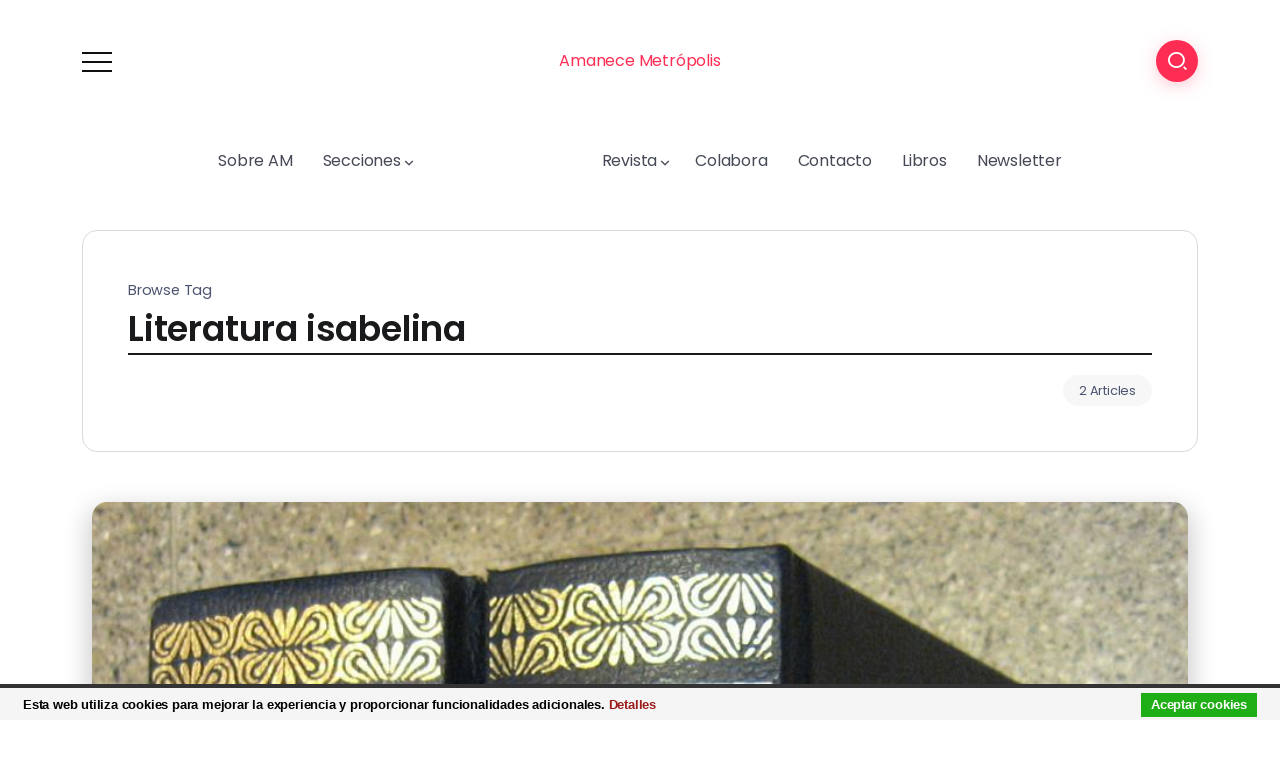

--- FILE ---
content_type: text/html; charset=UTF-8
request_url: https://amanecemetropolis.net/tag/literatura-isabelina/
body_size: 10727
content:
<!DOCTYPE html>
<html lang="es">
<head>
	<meta charset="UTF-8">
    <meta name="viewport" content="width=device-width, initial-scale=1">
	<link rel="profile" href="https://gmpg.org/xfn/11">
	
	<meta name='robots' content='index, follow, max-image-preview:large, max-snippet:-1, max-video-preview:-1' />

	<!-- This site is optimized with the Yoast SEO plugin v22.8 - https://yoast.com/wordpress/plugins/seo/ -->
	<title>Literatura isabelina Archives - Amanece Metrópolis</title>
	<link rel="canonical" href="https://amanecemetropolis.net/tag/literatura-isabelina/" />
	<meta property="og:locale" content="es_ES" />
	<meta property="og:type" content="article" />
	<meta property="og:title" content="Literatura isabelina Archives - Amanece Metrópolis" />
	<meta property="og:url" content="https://amanecemetropolis.net/tag/literatura-isabelina/" />
	<meta property="og:site_name" content="Amanece Metrópolis" />
	<script type="application/ld+json" class="yoast-schema-graph">{"@context":"https://schema.org","@graph":[{"@type":"CollectionPage","@id":"https://amanecemetropolis.net/tag/literatura-isabelina/","url":"https://amanecemetropolis.net/tag/literatura-isabelina/","name":"Literatura isabelina Archives - Amanece Metrópolis","isPartOf":{"@id":"https://amanecemetropolis.net/#website"},"primaryImageOfPage":{"@id":"https://amanecemetropolis.net/tag/literatura-isabelina/#primaryimage"},"image":{"@id":"https://amanecemetropolis.net/tag/literatura-isabelina/#primaryimage"},"thumbnailUrl":"https://amanecemetropolis.net/wp-content/uploads/2016/05/william-shakespeare-obras-completas-2-tomos-como-nuevo-6038-MLA4535118836_062013-F.jpg","breadcrumb":{"@id":"https://amanecemetropolis.net/tag/literatura-isabelina/#breadcrumb"},"inLanguage":"es"},{"@type":"ImageObject","inLanguage":"es","@id":"https://amanecemetropolis.net/tag/literatura-isabelina/#primaryimage","url":"https://amanecemetropolis.net/wp-content/uploads/2016/05/william-shakespeare-obras-completas-2-tomos-como-nuevo-6038-MLA4535118836_062013-F.jpg","contentUrl":"https://amanecemetropolis.net/wp-content/uploads/2016/05/william-shakespeare-obras-completas-2-tomos-como-nuevo-6038-MLA4535118836_062013-F.jpg","width":941,"height":1101},{"@type":"BreadcrumbList","@id":"https://amanecemetropolis.net/tag/literatura-isabelina/#breadcrumb","itemListElement":[{"@type":"ListItem","position":1,"name":"Portada","item":"https://amanecemetropolis.net/"},{"@type":"ListItem","position":2,"name":"Literatura isabelina"}]},{"@type":"WebSite","@id":"https://amanecemetropolis.net/#website","url":"https://amanecemetropolis.net/","name":"Amanece Metrópolis","description":"Revista Cultural","publisher":{"@id":"https://amanecemetropolis.net/#organization"},"potentialAction":[{"@type":"SearchAction","target":{"@type":"EntryPoint","urlTemplate":"https://amanecemetropolis.net/?s={search_term_string}"},"query-input":"required name=search_term_string"}],"inLanguage":"es"},{"@type":"Organization","@id":"https://amanecemetropolis.net/#organization","name":"Amanece Metrópolis","url":"https://amanecemetropolis.net/","logo":{"@type":"ImageObject","inLanguage":"es","@id":"https://amanecemetropolis.net/#/schema/logo/image/","url":"https://amanecemetropolis.net/wp-content/uploads/2015/01/amanece-metropolis-2.png","contentUrl":"https://amanecemetropolis.net/wp-content/uploads/2015/01/amanece-metropolis-2.png","width":1000,"height":1000,"caption":"Amanece Metrópolis"},"image":{"@id":"https://amanecemetropolis.net/#/schema/logo/image/"},"sameAs":["https://www.facebook.com/amanecemetropolis.net/","https://x.com/AmaneceMetropol"]}]}</script>
	<!-- / Yoast SEO plugin. -->


<link rel='dns-prefetch' href='//fonts.googleapis.com' />
<link rel='preconnect' href='https://fonts.gstatic.com' crossorigin />
<link rel="alternate" type="application/rss+xml" title="Amanece Metrópolis &raquo; Feed" href="https://amanecemetropolis.net/feed/" />
<link rel="alternate" type="application/rss+xml" title="Amanece Metrópolis &raquo; Feed de los comentarios" href="https://amanecemetropolis.net/comments/feed/" />
<link rel="alternate" type="application/rss+xml" title="Amanece Metrópolis &raquo; Etiqueta Literatura isabelina del feed" href="https://amanecemetropolis.net/tag/literatura-isabelina/feed/" />
<script>
window._wpemojiSettings = {"baseUrl":"https:\/\/s.w.org\/images\/core\/emoji\/15.0.3\/72x72\/","ext":".png","svgUrl":"https:\/\/s.w.org\/images\/core\/emoji\/15.0.3\/svg\/","svgExt":".svg","source":{"concatemoji":"https:\/\/amanecemetropolis.net\/wp-includes\/js\/wp-emoji-release.min.js?ver=6.5.7"}};
/*! This file is auto-generated */
!function(i,n){var o,s,e;function c(e){try{var t={supportTests:e,timestamp:(new Date).valueOf()};sessionStorage.setItem(o,JSON.stringify(t))}catch(e){}}function p(e,t,n){e.clearRect(0,0,e.canvas.width,e.canvas.height),e.fillText(t,0,0);var t=new Uint32Array(e.getImageData(0,0,e.canvas.width,e.canvas.height).data),r=(e.clearRect(0,0,e.canvas.width,e.canvas.height),e.fillText(n,0,0),new Uint32Array(e.getImageData(0,0,e.canvas.width,e.canvas.height).data));return t.every(function(e,t){return e===r[t]})}function u(e,t,n){switch(t){case"flag":return n(e,"\ud83c\udff3\ufe0f\u200d\u26a7\ufe0f","\ud83c\udff3\ufe0f\u200b\u26a7\ufe0f")?!1:!n(e,"\ud83c\uddfa\ud83c\uddf3","\ud83c\uddfa\u200b\ud83c\uddf3")&&!n(e,"\ud83c\udff4\udb40\udc67\udb40\udc62\udb40\udc65\udb40\udc6e\udb40\udc67\udb40\udc7f","\ud83c\udff4\u200b\udb40\udc67\u200b\udb40\udc62\u200b\udb40\udc65\u200b\udb40\udc6e\u200b\udb40\udc67\u200b\udb40\udc7f");case"emoji":return!n(e,"\ud83d\udc26\u200d\u2b1b","\ud83d\udc26\u200b\u2b1b")}return!1}function f(e,t,n){var r="undefined"!=typeof WorkerGlobalScope&&self instanceof WorkerGlobalScope?new OffscreenCanvas(300,150):i.createElement("canvas"),a=r.getContext("2d",{willReadFrequently:!0}),o=(a.textBaseline="top",a.font="600 32px Arial",{});return e.forEach(function(e){o[e]=t(a,e,n)}),o}function t(e){var t=i.createElement("script");t.src=e,t.defer=!0,i.head.appendChild(t)}"undefined"!=typeof Promise&&(o="wpEmojiSettingsSupports",s=["flag","emoji"],n.supports={everything:!0,everythingExceptFlag:!0},e=new Promise(function(e){i.addEventListener("DOMContentLoaded",e,{once:!0})}),new Promise(function(t){var n=function(){try{var e=JSON.parse(sessionStorage.getItem(o));if("object"==typeof e&&"number"==typeof e.timestamp&&(new Date).valueOf()<e.timestamp+604800&&"object"==typeof e.supportTests)return e.supportTests}catch(e){}return null}();if(!n){if("undefined"!=typeof Worker&&"undefined"!=typeof OffscreenCanvas&&"undefined"!=typeof URL&&URL.createObjectURL&&"undefined"!=typeof Blob)try{var e="postMessage("+f.toString()+"("+[JSON.stringify(s),u.toString(),p.toString()].join(",")+"));",r=new Blob([e],{type:"text/javascript"}),a=new Worker(URL.createObjectURL(r),{name:"wpTestEmojiSupports"});return void(a.onmessage=function(e){c(n=e.data),a.terminate(),t(n)})}catch(e){}c(n=f(s,u,p))}t(n)}).then(function(e){for(var t in e)n.supports[t]=e[t],n.supports.everything=n.supports.everything&&n.supports[t],"flag"!==t&&(n.supports.everythingExceptFlag=n.supports.everythingExceptFlag&&n.supports[t]);n.supports.everythingExceptFlag=n.supports.everythingExceptFlag&&!n.supports.flag,n.DOMReady=!1,n.readyCallback=function(){n.DOMReady=!0}}).then(function(){return e}).then(function(){var e;n.supports.everything||(n.readyCallback(),(e=n.source||{}).concatemoji?t(e.concatemoji):e.wpemoji&&e.twemoji&&(t(e.twemoji),t(e.wpemoji)))}))}((window,document),window._wpemojiSettings);
</script>
<link rel='stylesheet' id='mci-footnotes-jquery-tooltips-pagelayout-none-css' href='https://amanecemetropolis.net/wp-content/plugins/footnotes/css/footnotes-jqttbrpl0.min.css?ver=2.7.3' media='all' />
<style id='wp-emoji-styles-inline-css'>

	img.wp-smiley, img.emoji {
		display: inline !important;
		border: none !important;
		box-shadow: none !important;
		height: 1em !important;
		width: 1em !important;
		margin: 0 0.07em !important;
		vertical-align: -0.1em !important;
		background: none !important;
		padding: 0 !important;
	}
</style>
<link rel='stylesheet' id='wp-block-library-css' href='https://amanecemetropolis.net/wp-includes/css/dist/block-library/style.min.css?ver=6.5.7' media='all' />
<style id='wp-block-library-theme-inline-css'>
.wp-block-audio figcaption{color:#555;font-size:13px;text-align:center}.is-dark-theme .wp-block-audio figcaption{color:#ffffffa6}.wp-block-audio{margin:0 0 1em}.wp-block-code{border:1px solid #ccc;border-radius:4px;font-family:Menlo,Consolas,monaco,monospace;padding:.8em 1em}.wp-block-embed figcaption{color:#555;font-size:13px;text-align:center}.is-dark-theme .wp-block-embed figcaption{color:#ffffffa6}.wp-block-embed{margin:0 0 1em}.blocks-gallery-caption{color:#555;font-size:13px;text-align:center}.is-dark-theme .blocks-gallery-caption{color:#ffffffa6}.wp-block-image figcaption{color:#555;font-size:13px;text-align:center}.is-dark-theme .wp-block-image figcaption{color:#ffffffa6}.wp-block-image{margin:0 0 1em}.wp-block-pullquote{border-bottom:4px solid;border-top:4px solid;color:currentColor;margin-bottom:1.75em}.wp-block-pullquote cite,.wp-block-pullquote footer,.wp-block-pullquote__citation{color:currentColor;font-size:.8125em;font-style:normal;text-transform:uppercase}.wp-block-quote{border-left:.25em solid;margin:0 0 1.75em;padding-left:1em}.wp-block-quote cite,.wp-block-quote footer{color:currentColor;font-size:.8125em;font-style:normal;position:relative}.wp-block-quote.has-text-align-right{border-left:none;border-right:.25em solid;padding-left:0;padding-right:1em}.wp-block-quote.has-text-align-center{border:none;padding-left:0}.wp-block-quote.is-large,.wp-block-quote.is-style-large,.wp-block-quote.is-style-plain{border:none}.wp-block-search .wp-block-search__label{font-weight:700}.wp-block-search__button{border:1px solid #ccc;padding:.375em .625em}:where(.wp-block-group.has-background){padding:1.25em 2.375em}.wp-block-separator.has-css-opacity{opacity:.4}.wp-block-separator{border:none;border-bottom:2px solid;margin-left:auto;margin-right:auto}.wp-block-separator.has-alpha-channel-opacity{opacity:1}.wp-block-separator:not(.is-style-wide):not(.is-style-dots){width:100px}.wp-block-separator.has-background:not(.is-style-dots){border-bottom:none;height:1px}.wp-block-separator.has-background:not(.is-style-wide):not(.is-style-dots){height:2px}.wp-block-table{margin:0 0 1em}.wp-block-table td,.wp-block-table th{word-break:normal}.wp-block-table figcaption{color:#555;font-size:13px;text-align:center}.is-dark-theme .wp-block-table figcaption{color:#ffffffa6}.wp-block-video figcaption{color:#555;font-size:13px;text-align:center}.is-dark-theme .wp-block-video figcaption{color:#ffffffa6}.wp-block-video{margin:0 0 1em}.wp-block-template-part.has-background{margin-bottom:0;margin-top:0;padding:1.25em 2.375em}
</style>
<style id='classic-theme-styles-inline-css'>
/*! This file is auto-generated */
.wp-block-button__link{color:#fff;background-color:#32373c;border-radius:9999px;box-shadow:none;text-decoration:none;padding:calc(.667em + 2px) calc(1.333em + 2px);font-size:1.125em}.wp-block-file__button{background:#32373c;color:#fff;text-decoration:none}
</style>
<style id='global-styles-inline-css'>
body{--wp--preset--color--black: #000000;--wp--preset--color--cyan-bluish-gray: #abb8c3;--wp--preset--color--white: #ffffff;--wp--preset--color--pale-pink: #f78da7;--wp--preset--color--vivid-red: #cf2e2e;--wp--preset--color--luminous-vivid-orange: #ff6900;--wp--preset--color--luminous-vivid-amber: #fcb900;--wp--preset--color--light-green-cyan: #7bdcb5;--wp--preset--color--vivid-green-cyan: #00d084;--wp--preset--color--pale-cyan-blue: #8ed1fc;--wp--preset--color--vivid-cyan-blue: #0693e3;--wp--preset--color--vivid-purple: #9b51e0;--wp--preset--gradient--vivid-cyan-blue-to-vivid-purple: linear-gradient(135deg,rgba(6,147,227,1) 0%,rgb(155,81,224) 100%);--wp--preset--gradient--light-green-cyan-to-vivid-green-cyan: linear-gradient(135deg,rgb(122,220,180) 0%,rgb(0,208,130) 100%);--wp--preset--gradient--luminous-vivid-amber-to-luminous-vivid-orange: linear-gradient(135deg,rgba(252,185,0,1) 0%,rgba(255,105,0,1) 100%);--wp--preset--gradient--luminous-vivid-orange-to-vivid-red: linear-gradient(135deg,rgba(255,105,0,1) 0%,rgb(207,46,46) 100%);--wp--preset--gradient--very-light-gray-to-cyan-bluish-gray: linear-gradient(135deg,rgb(238,238,238) 0%,rgb(169,184,195) 100%);--wp--preset--gradient--cool-to-warm-spectrum: linear-gradient(135deg,rgb(74,234,220) 0%,rgb(151,120,209) 20%,rgb(207,42,186) 40%,rgb(238,44,130) 60%,rgb(251,105,98) 80%,rgb(254,248,76) 100%);--wp--preset--gradient--blush-light-purple: linear-gradient(135deg,rgb(255,206,236) 0%,rgb(152,150,240) 100%);--wp--preset--gradient--blush-bordeaux: linear-gradient(135deg,rgb(254,205,165) 0%,rgb(254,45,45) 50%,rgb(107,0,62) 100%);--wp--preset--gradient--luminous-dusk: linear-gradient(135deg,rgb(255,203,112) 0%,rgb(199,81,192) 50%,rgb(65,88,208) 100%);--wp--preset--gradient--pale-ocean: linear-gradient(135deg,rgb(255,245,203) 0%,rgb(182,227,212) 50%,rgb(51,167,181) 100%);--wp--preset--gradient--electric-grass: linear-gradient(135deg,rgb(202,248,128) 0%,rgb(113,206,126) 100%);--wp--preset--gradient--midnight: linear-gradient(135deg,rgb(2,3,129) 0%,rgb(40,116,252) 100%);--wp--preset--font-size--small: 13px;--wp--preset--font-size--medium: 20px;--wp--preset--font-size--large: 36px;--wp--preset--font-size--x-large: 42px;--wp--preset--spacing--20: 0.44rem;--wp--preset--spacing--30: 0.67rem;--wp--preset--spacing--40: 1rem;--wp--preset--spacing--50: 1.5rem;--wp--preset--spacing--60: 2.25rem;--wp--preset--spacing--70: 3.38rem;--wp--preset--spacing--80: 5.06rem;--wp--preset--shadow--natural: 6px 6px 9px rgba(0, 0, 0, 0.2);--wp--preset--shadow--deep: 12px 12px 50px rgba(0, 0, 0, 0.4);--wp--preset--shadow--sharp: 6px 6px 0px rgba(0, 0, 0, 0.2);--wp--preset--shadow--outlined: 6px 6px 0px -3px rgba(255, 255, 255, 1), 6px 6px rgba(0, 0, 0, 1);--wp--preset--shadow--crisp: 6px 6px 0px rgba(0, 0, 0, 1);}:where(.is-layout-flex){gap: 0.5em;}:where(.is-layout-grid){gap: 0.5em;}body .is-layout-flex{display: flex;}body .is-layout-flex{flex-wrap: wrap;align-items: center;}body .is-layout-flex > *{margin: 0;}body .is-layout-grid{display: grid;}body .is-layout-grid > *{margin: 0;}:where(.wp-block-columns.is-layout-flex){gap: 2em;}:where(.wp-block-columns.is-layout-grid){gap: 2em;}:where(.wp-block-post-template.is-layout-flex){gap: 1.25em;}:where(.wp-block-post-template.is-layout-grid){gap: 1.25em;}.has-black-color{color: var(--wp--preset--color--black) !important;}.has-cyan-bluish-gray-color{color: var(--wp--preset--color--cyan-bluish-gray) !important;}.has-white-color{color: var(--wp--preset--color--white) !important;}.has-pale-pink-color{color: var(--wp--preset--color--pale-pink) !important;}.has-vivid-red-color{color: var(--wp--preset--color--vivid-red) !important;}.has-luminous-vivid-orange-color{color: var(--wp--preset--color--luminous-vivid-orange) !important;}.has-luminous-vivid-amber-color{color: var(--wp--preset--color--luminous-vivid-amber) !important;}.has-light-green-cyan-color{color: var(--wp--preset--color--light-green-cyan) !important;}.has-vivid-green-cyan-color{color: var(--wp--preset--color--vivid-green-cyan) !important;}.has-pale-cyan-blue-color{color: var(--wp--preset--color--pale-cyan-blue) !important;}.has-vivid-cyan-blue-color{color: var(--wp--preset--color--vivid-cyan-blue) !important;}.has-vivid-purple-color{color: var(--wp--preset--color--vivid-purple) !important;}.has-black-background-color{background-color: var(--wp--preset--color--black) !important;}.has-cyan-bluish-gray-background-color{background-color: var(--wp--preset--color--cyan-bluish-gray) !important;}.has-white-background-color{background-color: var(--wp--preset--color--white) !important;}.has-pale-pink-background-color{background-color: var(--wp--preset--color--pale-pink) !important;}.has-vivid-red-background-color{background-color: var(--wp--preset--color--vivid-red) !important;}.has-luminous-vivid-orange-background-color{background-color: var(--wp--preset--color--luminous-vivid-orange) !important;}.has-luminous-vivid-amber-background-color{background-color: var(--wp--preset--color--luminous-vivid-amber) !important;}.has-light-green-cyan-background-color{background-color: var(--wp--preset--color--light-green-cyan) !important;}.has-vivid-green-cyan-background-color{background-color: var(--wp--preset--color--vivid-green-cyan) !important;}.has-pale-cyan-blue-background-color{background-color: var(--wp--preset--color--pale-cyan-blue) !important;}.has-vivid-cyan-blue-background-color{background-color: var(--wp--preset--color--vivid-cyan-blue) !important;}.has-vivid-purple-background-color{background-color: var(--wp--preset--color--vivid-purple) !important;}.has-black-border-color{border-color: var(--wp--preset--color--black) !important;}.has-cyan-bluish-gray-border-color{border-color: var(--wp--preset--color--cyan-bluish-gray) !important;}.has-white-border-color{border-color: var(--wp--preset--color--white) !important;}.has-pale-pink-border-color{border-color: var(--wp--preset--color--pale-pink) !important;}.has-vivid-red-border-color{border-color: var(--wp--preset--color--vivid-red) !important;}.has-luminous-vivid-orange-border-color{border-color: var(--wp--preset--color--luminous-vivid-orange) !important;}.has-luminous-vivid-amber-border-color{border-color: var(--wp--preset--color--luminous-vivid-amber) !important;}.has-light-green-cyan-border-color{border-color: var(--wp--preset--color--light-green-cyan) !important;}.has-vivid-green-cyan-border-color{border-color: var(--wp--preset--color--vivid-green-cyan) !important;}.has-pale-cyan-blue-border-color{border-color: var(--wp--preset--color--pale-cyan-blue) !important;}.has-vivid-cyan-blue-border-color{border-color: var(--wp--preset--color--vivid-cyan-blue) !important;}.has-vivid-purple-border-color{border-color: var(--wp--preset--color--vivid-purple) !important;}.has-vivid-cyan-blue-to-vivid-purple-gradient-background{background: var(--wp--preset--gradient--vivid-cyan-blue-to-vivid-purple) !important;}.has-light-green-cyan-to-vivid-green-cyan-gradient-background{background: var(--wp--preset--gradient--light-green-cyan-to-vivid-green-cyan) !important;}.has-luminous-vivid-amber-to-luminous-vivid-orange-gradient-background{background: var(--wp--preset--gradient--luminous-vivid-amber-to-luminous-vivid-orange) !important;}.has-luminous-vivid-orange-to-vivid-red-gradient-background{background: var(--wp--preset--gradient--luminous-vivid-orange-to-vivid-red) !important;}.has-very-light-gray-to-cyan-bluish-gray-gradient-background{background: var(--wp--preset--gradient--very-light-gray-to-cyan-bluish-gray) !important;}.has-cool-to-warm-spectrum-gradient-background{background: var(--wp--preset--gradient--cool-to-warm-spectrum) !important;}.has-blush-light-purple-gradient-background{background: var(--wp--preset--gradient--blush-light-purple) !important;}.has-blush-bordeaux-gradient-background{background: var(--wp--preset--gradient--blush-bordeaux) !important;}.has-luminous-dusk-gradient-background{background: var(--wp--preset--gradient--luminous-dusk) !important;}.has-pale-ocean-gradient-background{background: var(--wp--preset--gradient--pale-ocean) !important;}.has-electric-grass-gradient-background{background: var(--wp--preset--gradient--electric-grass) !important;}.has-midnight-gradient-background{background: var(--wp--preset--gradient--midnight) !important;}.has-small-font-size{font-size: var(--wp--preset--font-size--small) !important;}.has-medium-font-size{font-size: var(--wp--preset--font-size--medium) !important;}.has-large-font-size{font-size: var(--wp--preset--font-size--large) !important;}.has-x-large-font-size{font-size: var(--wp--preset--font-size--x-large) !important;}
.wp-block-navigation a:where(:not(.wp-element-button)){color: inherit;}
:where(.wp-block-post-template.is-layout-flex){gap: 1.25em;}:where(.wp-block-post-template.is-layout-grid){gap: 1.25em;}
:where(.wp-block-columns.is-layout-flex){gap: 2em;}:where(.wp-block-columns.is-layout-grid){gap: 2em;}
.wp-block-pullquote{font-size: 1.5em;line-height: 1.6;}
</style>
<link rel='stylesheet' id='reviewerwp-css' href='https://amanecemetropolis.net/wp-content/plugins/ReviewerWP-master/assets/css/public-reviewerwp.css?ver=1.0.0' media='all' />
<link rel='stylesheet' id='contact-form-7-css' href='https://amanecemetropolis.net/wp-content/plugins/contact-form-7/includes/css/styles.css?ver=5.9.5' media='all' />
<link rel='stylesheet' id='rivax-theme-style-css' href='https://amanecemetropolis.net/wp-content/themes/kayleen/style.css?ver=6.5.7' media='all' />
<style id='rivax-theme-style-inline-css'>
.container { max-width: 1240px; }body .elementor-section.elementor-section-boxed > .elementor-container { max-width: 1240px; }body .e-con { --container-max-width: 1240px; }.blog-archive-title, .blog-archive-title .title {}body {font-family: Poppins,sans-serif;}@media screen and (max-width: 1024px) {}
</style>
<link rel='stylesheet' id='child-style-css' href='https://amanecemetropolis.net/wp-content/themes/kayleen-child/style.css?ver=1.0.0' media='all' />
<link rel='stylesheet' id='rivax-icon-css' href='https://amanecemetropolis.net/wp-content/themes/kayleen/assets/css/rivax-icon.css?ver=6.5.7' media='all' />
<link rel='stylesheet' id='bootstrap-grid-css' href='https://amanecemetropolis.net/wp-content/themes/kayleen/assets/css/bootstrap-grid.min.css?ver=5.0.2' media='all' />
<link rel='stylesheet' id='jquery-lazyloadxt-spinner-css-css' href='//amanecemetropolis.net/wp-content/plugins/a3-lazy-load/assets/css/jquery.lazyloadxt.spinner.css?ver=6.5.7' media='all' />
<link rel='stylesheet' id='a3a3_lazy_load-css' href='//amanecemetropolis.net/wp-content/uploads/sass/a3_lazy_load.min.css?ver=1640646727' media='all' />
<link rel="preload" as="style" href="https://fonts.googleapis.com/css?family=Poppins:100,200,300,400,500,600,700,800,900,100italic,200italic,300italic,400italic,500italic,600italic,700italic,800italic,900italic&#038;display=swap&#038;ver=1703687152" /><link rel="stylesheet" href="https://fonts.googleapis.com/css?family=Poppins:100,200,300,400,500,600,700,800,900,100italic,200italic,300italic,400italic,500italic,600italic,700italic,800italic,900italic&#038;display=swap&#038;ver=1703687152" media="print" onload="this.media='all'"><noscript><link rel="stylesheet" href="https://fonts.googleapis.com/css?family=Poppins:100,200,300,400,500,600,700,800,900,100italic,200italic,300italic,400italic,500italic,600italic,700italic,800italic,900italic&#038;display=swap&#038;ver=1703687152" /></noscript><script defer='defer' src="https://amanecemetropolis.net/wp-includes/js/jquery/jquery.min.js?ver=3.7.1" id="jquery-core-js"></script>
<script defer='defer' src="https://amanecemetropolis.net/wp-includes/js/jquery/jquery-migrate.min.js?ver=3.4.1" id="jquery-migrate-js"></script>
<script defer='defer' src="https://amanecemetropolis.net/wp-content/plugins/footnotes/js/jquery.tools.min.js?ver=1.2.7.redacted.2" id="mci-footnotes-jquery-tools-js"></script>
<script defer='defer' src="https://amanecemetropolis.net/wp-content/plugins/cookiebar/cookiebar-latest.min.js?1&amp;forceLang=es&amp;theme=white&amp;tracking=1&amp;ver=1.7.0" id="cookieBAR-js"></script>
<link rel="https://api.w.org/" href="https://amanecemetropolis.net/wp-json/" /><link rel="alternate" type="application/json" href="https://amanecemetropolis.net/wp-json/wp/v2/tags/2775" /><link rel="EditURI" type="application/rsd+xml" title="RSD" href="https://amanecemetropolis.net/xmlrpc.php?rsd" />
<meta name="generator" content="WordPress 6.5.7" />
<meta name="generator" content="Redux 4.4.17" /><link rel="icon" href="https://amanecemetropolis.net/wp-content/uploads/2015/01/amanece-metropolis-2-150x150.png" sizes="32x32" />
<link rel="icon" href="https://amanecemetropolis.net/wp-content/uploads/2015/01/amanece-metropolis-2-200x200.png" sizes="192x192" />
<link rel="apple-touch-icon" href="https://amanecemetropolis.net/wp-content/uploads/2015/01/amanece-metropolis-2-200x200.png" />
<meta name="msapplication-TileImage" content="https://amanecemetropolis.net/wp-content/uploads/2015/01/amanece-metropolis-2-300x300.png" />

<style type="text/css" media="all">
.footnotes_reference_container {margin-top: 24px !important; margin-bottom: 0px !important;}
.footnote_container_prepare > p {border-bottom: 1px solid #aaaaaa !important;}
.footnote_tooltip { font-size: 13px !important; background-color: #fff7a7 !important; border-width: 1px !important; border-style: solid !important; border-color: #cccc99 !important; border-radius: 3px !important; -webkit-box-shadow: 2px 2px 11px #666666; -moz-box-shadow: 2px 2px 11px #666666; box-shadow: 2px 2px 11px #666666;}
/* superscript */
.footnote_plugin_tooltip_text {
font-size: 65%;
font-weight: bold;
color: #db001b;
line-height: 2;
position: relative;
vertical-align: baseline;
cursor: pointer;
}

/* Footnotes index */
.footnote_plugin_index {
font-size: 80%;
}

/* Arrow */
.footnote_plugin_link {
font-size: 80%;
color: #db001b;
}

/* Footnote text */
.footnote_plugin_text {
font-size: 80%;
}

</style>
</head>

<body class="archive tag tag-literatura-isabelina tag-2775 wp-custom-logo wp-embed-responsive rivax-smooth-scroll">

<div id="site">
    <div id="site-inner">
                <header id="site-header" class="normal-header">
<div class="header-default">
    <div class="header-default-top">
        <div class="container">
            <div class="row align-items-center">
                                    <div class="col-3">
                        <div class="rivax-offcanvas">
    <div class="offcanvas-opener-wrapper">
        <span class="offcanvas-opener">
            <span class="hamburger">
                <span></span>
                <span></span>
                <span></span>
            </span>
        </span>
    </div>
    <div class="offcanvas-wrapper position-right">
        <div class="offcanvas-container">
            <div class="offcanvas-container-inner">
                <span class="offcanvas-closer"></span>
                <div class="offcanvas-content">
                    <div class="offcanvas-default">
    <div class="container">
        <nav class="header-vertical-nav"><ul id="menu-menu-frontal" class="menu"><li id="menu-item-19519" class="menu-item menu-item-type-post_type menu-item-object-page menu-item-19519"><a href="https://amanecemetropolis.net/sobre/"><span>Sobre AM</span></a></li>
<li id="menu-item-14176" class="mega-menu col-3 menu-item menu-item-type-custom menu-item-object-custom menu-item-has-children menu-item-14176"><a><span>Secciones</span></a>
<ul class="sub-menu">
	<li id="menu-item-14222" class="menu-item menu-item-type-custom menu-item-object-custom menu-item-has-children menu-item-14222"><a href="#"><span>Análisis y letras</span></a>
	<ul class="sub-menu">
		<li id="menu-item-14210" class="menu-item menu-item-type-taxonomy menu-item-object-category menu-item-14210"><a href="https://amanecemetropolis.net/category/economia/"><span>Economía</span></a></li>
		<li id="menu-item-28948" class="menu-item menu-item-type-taxonomy menu-item-object-category menu-item-28948"><a href="https://amanecemetropolis.net/category/feminismos/"><span>Feminismos</span></a></li>
		<li id="menu-item-16556" class="menu-item menu-item-type-taxonomy menu-item-object-category menu-item-16556"><a href="https://amanecemetropolis.net/category/politica/"><span>Política</span></a></li>
		<li id="menu-item-14212" class="menu-item menu-item-type-taxonomy menu-item-object-category menu-item-14212"><a href="https://amanecemetropolis.net/category/literatura/"><span>Literatura</span></a></li>
		<li id="menu-item-14218" class="menu-item menu-item-type-taxonomy menu-item-object-category menu-item-14218"><a href="https://amanecemetropolis.net/category/literatura/resenas/"><span>Reseñas</span></a></li>
		<li id="menu-item-16555" class="menu-item menu-item-type-taxonomy menu-item-object-category menu-item-16555"><a href="https://amanecemetropolis.net/category/literatura/microrrelatos/"><span>Microrrelatos</span></a></li>
	</ul>
</li>
	<li id="menu-item-14270" class="menu-item menu-item-type-custom menu-item-object-custom menu-item-has-children menu-item-14270"><a href="#"><span>Cultura y artes</span></a>
	<ul class="sub-menu">
		<li id="menu-item-14213" class="menu-item menu-item-type-taxonomy menu-item-object-category menu-item-14213"><a href="https://amanecemetropolis.net/category/cine/"><span>Cine</span></a></li>
		<li id="menu-item-14214" class="menu-item menu-item-type-taxonomy menu-item-object-category menu-item-14214"><a href="https://amanecemetropolis.net/category/arte-y-cultura/"><span>Arte</span></a></li>
		<li id="menu-item-14216" class="menu-item menu-item-type-taxonomy menu-item-object-category menu-item-14216"><a href="https://amanecemetropolis.net/category/entrevistas/"><span>Entrevistas</span></a></li>
		<li id="menu-item-22450" class="menu-item menu-item-type-taxonomy menu-item-object-category menu-item-22450"><a href="https://amanecemetropolis.net/category/arte-y-cultura/teatro/"><span>Teatro</span></a></li>
		<li id="menu-item-28004" class="menu-item menu-item-type-taxonomy menu-item-object-category menu-item-28004"><a href="https://amanecemetropolis.net/category/viajes/"><span>Viajes</span></a></li>
		<li id="menu-item-28947" class="menu-item menu-item-type-taxonomy menu-item-object-category menu-item-28947"><a href="https://amanecemetropolis.net/category/arte-y-cultura/metropolis/"><span>Metrópolis</span></a></li>
	</ul>
</li>
	<li id="menu-item-14223" class="menu-item menu-item-type-custom menu-item-object-custom menu-item-has-children menu-item-14223"><a href="#"><span>Editorial</span></a>
	<ul class="sub-menu">
		<li id="menu-item-22022" class="menu-item menu-item-type-post_type menu-item-object-page menu-item-22022"><a href="https://amanecemetropolis.net/newsletter/"><span>Suscripción | Newsletter</span></a></li>
		<li id="menu-item-14225" class="menu-item menu-item-type-taxonomy menu-item-object-category menu-item-14225"><a href="https://amanecemetropolis.net/category/revista/guias/"><span>Guías. Manuales. Recursos</span></a></li>
		<li id="menu-item-14224" class="menu-item menu-item-type-taxonomy menu-item-object-category menu-item-14224"><a href="https://amanecemetropolis.net/category/revista/editorial/"><span>Editorial</span></a></li>
		<li id="menu-item-14217" class="menu-item menu-item-type-taxonomy menu-item-object-category menu-item-14217"><a href="https://amanecemetropolis.net/category/revista/eventos/"><span>Eventos</span></a></li>
		<li id="menu-item-14271" class="menu-item menu-item-type-taxonomy menu-item-object-category menu-item-14271"><a href="https://amanecemetropolis.net/category/literatura/citas/"><span>Citas</span></a></li>
	</ul>
</li>
</ul>
</li>
<li id="menu-item-14405" class="menu-item menu-item-type-custom menu-item-object-custom menu-item-has-children menu-item-14405"><a href="#"><span>Revista</span></a>
<ul class="sub-menu">
	<li id="menu-item-25850" class="menu-item menu-item-type-post_type menu-item-object-page menu-item-25850"><a href="https://amanecemetropolis.net/publicidad/"><span>Publicidad</span></a></li>
	<li id="menu-item-17476" class="menu-item menu-item-type-custom menu-item-object-custom menu-item-17476"><a href="https://amanecemetropolis.net/mapa-del-sitio/"><span>Mapa del sitio</span></a></li>
	<li id="menu-item-14407" class="menu-item menu-item-type-post_type menu-item-object-page menu-item-14407"><a href="https://amanecemetropolis.net/colaboradores/"><span>Colaboradores</span></a></li>
	<li id="menu-item-14170" class="menu-item menu-item-type-post_type menu-item-object-page menu-item-14170"><a href="https://amanecemetropolis.net/aviso-legal/"><span>Aviso Legal</span></a></li>
</ul>
</li>
<li id="menu-item-17488" class="menu-item menu-item-type-post_type menu-item-object-page menu-item-17488"><a href="https://amanecemetropolis.net/colabora/"><span>Colabora</span></a></li>
<li id="menu-item-14172" class="menu-item menu-item-type-post_type menu-item-object-page menu-item-14172"><a href="https://amanecemetropolis.net/contacto/"><span>Contacto</span></a></li>
<li id="menu-item-41195" class="menu-item menu-item-type-post_type menu-item-object-page menu-item-41195"><a href="https://amanecemetropolis.net/libros/"><span>Libros</span></a></li>
<li id="menu-item-22023" class="menu-item menu-item-type-post_type menu-item-object-page menu-item-22023"><a href="https://amanecemetropolis.net/newsletter/"><span>Newsletter</span></a></li>
</ul></nav>    </div>
</div>
                </div>
            </div>
        </div>
    </div>
</div>
                    </div>
                                    <div class="d-flex col-6 justify-content-center">
                    <a href="https://amanecemetropolis.net/">Amanece Metrópolis</a>
                </div>
                <div class="col-3 d-flex justify-content-end">
                    <div class="popup-search-wrapper style-1">
    <div class="popup-search-opener-wrapper">
        <span class="popup-search-opener"><i class="ri-search-2-line"></i></span>
    </div>
    <div class="popup-search">
    <div class="popup-search-container">
        <span class="popup-search-closer"></span>
        <div class="popup-search-content">
            <div class="popup-search-title-wrapper">
                <h3>Type and hit Enter to search</h3>
            </div>
            <div class="popup-search-form-wrapper">
                <form action="https://amanecemetropolis.net/" method="get" class="popup-search-form">
                    <input type="text" name="s" value="" class="search-field" placeholder="Search ..." aria-label="Search" required>
                    <button type="submit" class="submit" aria-label="Submit">
                        <i class="ri-search-2-line"></i>
                    </button>
                </form>
            </div>
        </div>
    </div>
</div>
</div>

                </div>
            </div>
        </div>
    </div>
            <div class="header-default-bottom">
            <div class="container">
                <nav class="rivax-header-nav-wrapper">
                <ul id="menu-menu-frontal-1" class="rivax-header-nav"><li class="menu-item menu-item-type-post_type menu-item-object-page menu-item-19519"><a href="https://amanecemetropolis.net/sobre/"><span>Sobre AM</span></a></li>
<li class="mega-menu col-3 menu-item menu-item-type-custom menu-item-object-custom menu-item-has-children menu-item-14176"><a><span>Secciones</span></a>
<ul class="sub-menu">
	<li class="menu-item menu-item-type-custom menu-item-object-custom menu-item-has-children menu-item-14222"><a href="#"><span>Análisis y letras</span></a>
	<ul class="sub-menu">
		<li class="menu-item menu-item-type-taxonomy menu-item-object-category menu-item-14210"><a href="https://amanecemetropolis.net/category/economia/"><span>Economía</span></a></li>
		<li class="menu-item menu-item-type-taxonomy menu-item-object-category menu-item-28948"><a href="https://amanecemetropolis.net/category/feminismos/"><span>Feminismos</span></a></li>
		<li class="menu-item menu-item-type-taxonomy menu-item-object-category menu-item-16556"><a href="https://amanecemetropolis.net/category/politica/"><span>Política</span></a></li>
		<li class="menu-item menu-item-type-taxonomy menu-item-object-category menu-item-14212"><a href="https://amanecemetropolis.net/category/literatura/"><span>Literatura</span></a></li>
		<li class="menu-item menu-item-type-taxonomy menu-item-object-category menu-item-14218"><a href="https://amanecemetropolis.net/category/literatura/resenas/"><span>Reseñas</span></a></li>
		<li class="menu-item menu-item-type-taxonomy menu-item-object-category menu-item-16555"><a href="https://amanecemetropolis.net/category/literatura/microrrelatos/"><span>Microrrelatos</span></a></li>
	</ul>
</li>
	<li class="menu-item menu-item-type-custom menu-item-object-custom menu-item-has-children menu-item-14270"><a href="#"><span>Cultura y artes</span></a>
	<ul class="sub-menu">
		<li class="menu-item menu-item-type-taxonomy menu-item-object-category menu-item-14213"><a href="https://amanecemetropolis.net/category/cine/"><span>Cine</span></a></li>
		<li class="menu-item menu-item-type-taxonomy menu-item-object-category menu-item-14214"><a href="https://amanecemetropolis.net/category/arte-y-cultura/"><span>Arte</span></a></li>
		<li class="menu-item menu-item-type-taxonomy menu-item-object-category menu-item-14216"><a href="https://amanecemetropolis.net/category/entrevistas/"><span>Entrevistas</span></a></li>
		<li class="menu-item menu-item-type-taxonomy menu-item-object-category menu-item-22450"><a href="https://amanecemetropolis.net/category/arte-y-cultura/teatro/"><span>Teatro</span></a></li>
		<li class="menu-item menu-item-type-taxonomy menu-item-object-category menu-item-28004"><a href="https://amanecemetropolis.net/category/viajes/"><span>Viajes</span></a></li>
		<li class="menu-item menu-item-type-taxonomy menu-item-object-category menu-item-28947"><a href="https://amanecemetropolis.net/category/arte-y-cultura/metropolis/"><span>Metrópolis</span></a></li>
	</ul>
</li>
	<li class="menu-item menu-item-type-custom menu-item-object-custom menu-item-has-children menu-item-14223"><a href="#"><span>Editorial</span></a>
	<ul class="sub-menu">
		<li class="menu-item menu-item-type-post_type menu-item-object-page menu-item-22022"><a href="https://amanecemetropolis.net/newsletter/"><span>Suscripción | Newsletter</span></a></li>
		<li class="menu-item menu-item-type-taxonomy menu-item-object-category menu-item-14225"><a href="https://amanecemetropolis.net/category/revista/guias/"><span>Guías. Manuales. Recursos</span></a></li>
		<li class="menu-item menu-item-type-taxonomy menu-item-object-category menu-item-14224"><a href="https://amanecemetropolis.net/category/revista/editorial/"><span>Editorial</span></a></li>
		<li class="menu-item menu-item-type-taxonomy menu-item-object-category menu-item-14217"><a href="https://amanecemetropolis.net/category/revista/eventos/"><span>Eventos</span></a></li>
		<li class="menu-item menu-item-type-taxonomy menu-item-object-category menu-item-14271"><a href="https://amanecemetropolis.net/category/literatura/citas/"><span>Citas</span></a></li>
	</ul>
</li>
</ul>
</li>
<li class="menu-item menu-item-type-custom menu-item-object-custom menu-item-has-children menu-item-14405"><a href="#"><span>Revista</span></a>
<ul class="sub-menu">
	<li class="menu-item menu-item-type-post_type menu-item-object-page menu-item-25850"><a href="https://amanecemetropolis.net/publicidad/"><span>Publicidad</span></a></li>
	<li class="menu-item menu-item-type-custom menu-item-object-custom menu-item-17476"><a href="https://amanecemetropolis.net/mapa-del-sitio/"><span>Mapa del sitio</span></a></li>
	<li class="menu-item menu-item-type-post_type menu-item-object-page menu-item-14407"><a href="https://amanecemetropolis.net/colaboradores/"><span>Colaboradores</span></a></li>
	<li class="menu-item menu-item-type-post_type menu-item-object-page menu-item-14170"><a href="https://amanecemetropolis.net/aviso-legal/"><span>Aviso Legal</span></a></li>
</ul>
</li>
<li class="menu-item menu-item-type-post_type menu-item-object-page menu-item-17488"><a href="https://amanecemetropolis.net/colabora/"><span>Colabora</span></a></li>
<li class="menu-item menu-item-type-post_type menu-item-object-page menu-item-14172"><a href="https://amanecemetropolis.net/contacto/"><span>Contacto</span></a></li>
<li class="menu-item menu-item-type-post_type menu-item-object-page menu-item-41195"><a href="https://amanecemetropolis.net/libros/"><span>Libros</span></a></li>
<li class="menu-item menu-item-type-post_type menu-item-object-page menu-item-22023"><a href="https://amanecemetropolis.net/newsletter/"><span>Newsletter</span></a></li>
</ul>                </nav>
            </div>
        </div>
        </div>
</header>
        <header id="site-sticky-header">
    <div class="sticky-header-default">
    <div class="container">
        <div class="row align-items-center">
            <div class="col-6 col-md-2">
                <a href="https://amanecemetropolis.net/">Amanece Metrópolis</a>
            </div>
            <div class="col-6 col-md-10 d-flex justify-content-end">
                <div class="rivax-offcanvas">
    <div class="offcanvas-opener-wrapper">
        <span class="offcanvas-opener">
            <span class="hamburger">
                <span></span>
                <span></span>
                <span></span>
            </span>
        </span>
    </div>
    <div class="offcanvas-wrapper position-right">
        <div class="offcanvas-container">
            <div class="offcanvas-container-inner">
                <span class="offcanvas-closer"></span>
                <div class="offcanvas-content">
                    <div class="offcanvas-default">
    <div class="container">
        <nav class="header-vertical-nav"><ul id="menu-menu-frontal-2" class="menu"><li class="menu-item menu-item-type-post_type menu-item-object-page menu-item-19519"><a href="https://amanecemetropolis.net/sobre/"><span>Sobre AM</span></a></li>
<li class="mega-menu col-3 menu-item menu-item-type-custom menu-item-object-custom menu-item-has-children menu-item-14176"><a><span>Secciones</span></a>
<ul class="sub-menu">
	<li class="menu-item menu-item-type-custom menu-item-object-custom menu-item-has-children menu-item-14222"><a href="#"><span>Análisis y letras</span></a>
	<ul class="sub-menu">
		<li class="menu-item menu-item-type-taxonomy menu-item-object-category menu-item-14210"><a href="https://amanecemetropolis.net/category/economia/"><span>Economía</span></a></li>
		<li class="menu-item menu-item-type-taxonomy menu-item-object-category menu-item-28948"><a href="https://amanecemetropolis.net/category/feminismos/"><span>Feminismos</span></a></li>
		<li class="menu-item menu-item-type-taxonomy menu-item-object-category menu-item-16556"><a href="https://amanecemetropolis.net/category/politica/"><span>Política</span></a></li>
		<li class="menu-item menu-item-type-taxonomy menu-item-object-category menu-item-14212"><a href="https://amanecemetropolis.net/category/literatura/"><span>Literatura</span></a></li>
		<li class="menu-item menu-item-type-taxonomy menu-item-object-category menu-item-14218"><a href="https://amanecemetropolis.net/category/literatura/resenas/"><span>Reseñas</span></a></li>
		<li class="menu-item menu-item-type-taxonomy menu-item-object-category menu-item-16555"><a href="https://amanecemetropolis.net/category/literatura/microrrelatos/"><span>Microrrelatos</span></a></li>
	</ul>
</li>
	<li class="menu-item menu-item-type-custom menu-item-object-custom menu-item-has-children menu-item-14270"><a href="#"><span>Cultura y artes</span></a>
	<ul class="sub-menu">
		<li class="menu-item menu-item-type-taxonomy menu-item-object-category menu-item-14213"><a href="https://amanecemetropolis.net/category/cine/"><span>Cine</span></a></li>
		<li class="menu-item menu-item-type-taxonomy menu-item-object-category menu-item-14214"><a href="https://amanecemetropolis.net/category/arte-y-cultura/"><span>Arte</span></a></li>
		<li class="menu-item menu-item-type-taxonomy menu-item-object-category menu-item-14216"><a href="https://amanecemetropolis.net/category/entrevistas/"><span>Entrevistas</span></a></li>
		<li class="menu-item menu-item-type-taxonomy menu-item-object-category menu-item-22450"><a href="https://amanecemetropolis.net/category/arte-y-cultura/teatro/"><span>Teatro</span></a></li>
		<li class="menu-item menu-item-type-taxonomy menu-item-object-category menu-item-28004"><a href="https://amanecemetropolis.net/category/viajes/"><span>Viajes</span></a></li>
		<li class="menu-item menu-item-type-taxonomy menu-item-object-category menu-item-28947"><a href="https://amanecemetropolis.net/category/arte-y-cultura/metropolis/"><span>Metrópolis</span></a></li>
	</ul>
</li>
	<li class="menu-item menu-item-type-custom menu-item-object-custom menu-item-has-children menu-item-14223"><a href="#"><span>Editorial</span></a>
	<ul class="sub-menu">
		<li class="menu-item menu-item-type-post_type menu-item-object-page menu-item-22022"><a href="https://amanecemetropolis.net/newsletter/"><span>Suscripción | Newsletter</span></a></li>
		<li class="menu-item menu-item-type-taxonomy menu-item-object-category menu-item-14225"><a href="https://amanecemetropolis.net/category/revista/guias/"><span>Guías. Manuales. Recursos</span></a></li>
		<li class="menu-item menu-item-type-taxonomy menu-item-object-category menu-item-14224"><a href="https://amanecemetropolis.net/category/revista/editorial/"><span>Editorial</span></a></li>
		<li class="menu-item menu-item-type-taxonomy menu-item-object-category menu-item-14217"><a href="https://amanecemetropolis.net/category/revista/eventos/"><span>Eventos</span></a></li>
		<li class="menu-item menu-item-type-taxonomy menu-item-object-category menu-item-14271"><a href="https://amanecemetropolis.net/category/literatura/citas/"><span>Citas</span></a></li>
	</ul>
</li>
</ul>
</li>
<li class="menu-item menu-item-type-custom menu-item-object-custom menu-item-has-children menu-item-14405"><a href="#"><span>Revista</span></a>
<ul class="sub-menu">
	<li class="menu-item menu-item-type-post_type menu-item-object-page menu-item-25850"><a href="https://amanecemetropolis.net/publicidad/"><span>Publicidad</span></a></li>
	<li class="menu-item menu-item-type-custom menu-item-object-custom menu-item-17476"><a href="https://amanecemetropolis.net/mapa-del-sitio/"><span>Mapa del sitio</span></a></li>
	<li class="menu-item menu-item-type-post_type menu-item-object-page menu-item-14407"><a href="https://amanecemetropolis.net/colaboradores/"><span>Colaboradores</span></a></li>
	<li class="menu-item menu-item-type-post_type menu-item-object-page menu-item-14170"><a href="https://amanecemetropolis.net/aviso-legal/"><span>Aviso Legal</span></a></li>
</ul>
</li>
<li class="menu-item menu-item-type-post_type menu-item-object-page menu-item-17488"><a href="https://amanecemetropolis.net/colabora/"><span>Colabora</span></a></li>
<li class="menu-item menu-item-type-post_type menu-item-object-page menu-item-14172"><a href="https://amanecemetropolis.net/contacto/"><span>Contacto</span></a></li>
<li class="menu-item menu-item-type-post_type menu-item-object-page menu-item-41195"><a href="https://amanecemetropolis.net/libros/"><span>Libros</span></a></li>
<li class="menu-item menu-item-type-post_type menu-item-object-page menu-item-22023"><a href="https://amanecemetropolis.net/newsletter/"><span>Newsletter</span></a></li>
</ul></nav>    </div>
</div>
                </div>
            </div>
        </div>
    </div>
</div>
                <nav class="rivax-header-nav-wrapper"><ul id="menu-menu-frontal-3" class="rivax-header-nav"><li class="menu-item menu-item-type-post_type menu-item-object-page menu-item-19519"><a href="https://amanecemetropolis.net/sobre/"><span>Sobre AM</span></a></li>
<li class="mega-menu col-3 menu-item menu-item-type-custom menu-item-object-custom menu-item-has-children menu-item-14176"><a><span>Secciones</span></a>
<ul class="sub-menu">
	<li class="menu-item menu-item-type-custom menu-item-object-custom menu-item-has-children menu-item-14222"><a href="#"><span>Análisis y letras</span></a>
	<ul class="sub-menu">
		<li class="menu-item menu-item-type-taxonomy menu-item-object-category menu-item-14210"><a href="https://amanecemetropolis.net/category/economia/"><span>Economía</span></a></li>
		<li class="menu-item menu-item-type-taxonomy menu-item-object-category menu-item-28948"><a href="https://amanecemetropolis.net/category/feminismos/"><span>Feminismos</span></a></li>
		<li class="menu-item menu-item-type-taxonomy menu-item-object-category menu-item-16556"><a href="https://amanecemetropolis.net/category/politica/"><span>Política</span></a></li>
		<li class="menu-item menu-item-type-taxonomy menu-item-object-category menu-item-14212"><a href="https://amanecemetropolis.net/category/literatura/"><span>Literatura</span></a></li>
		<li class="menu-item menu-item-type-taxonomy menu-item-object-category menu-item-14218"><a href="https://amanecemetropolis.net/category/literatura/resenas/"><span>Reseñas</span></a></li>
		<li class="menu-item menu-item-type-taxonomy menu-item-object-category menu-item-16555"><a href="https://amanecemetropolis.net/category/literatura/microrrelatos/"><span>Microrrelatos</span></a></li>
	</ul>
</li>
	<li class="menu-item menu-item-type-custom menu-item-object-custom menu-item-has-children menu-item-14270"><a href="#"><span>Cultura y artes</span></a>
	<ul class="sub-menu">
		<li class="menu-item menu-item-type-taxonomy menu-item-object-category menu-item-14213"><a href="https://amanecemetropolis.net/category/cine/"><span>Cine</span></a></li>
		<li class="menu-item menu-item-type-taxonomy menu-item-object-category menu-item-14214"><a href="https://amanecemetropolis.net/category/arte-y-cultura/"><span>Arte</span></a></li>
		<li class="menu-item menu-item-type-taxonomy menu-item-object-category menu-item-14216"><a href="https://amanecemetropolis.net/category/entrevistas/"><span>Entrevistas</span></a></li>
		<li class="menu-item menu-item-type-taxonomy menu-item-object-category menu-item-22450"><a href="https://amanecemetropolis.net/category/arte-y-cultura/teatro/"><span>Teatro</span></a></li>
		<li class="menu-item menu-item-type-taxonomy menu-item-object-category menu-item-28004"><a href="https://amanecemetropolis.net/category/viajes/"><span>Viajes</span></a></li>
		<li class="menu-item menu-item-type-taxonomy menu-item-object-category menu-item-28947"><a href="https://amanecemetropolis.net/category/arte-y-cultura/metropolis/"><span>Metrópolis</span></a></li>
	</ul>
</li>
	<li class="menu-item menu-item-type-custom menu-item-object-custom menu-item-has-children menu-item-14223"><a href="#"><span>Editorial</span></a>
	<ul class="sub-menu">
		<li class="menu-item menu-item-type-post_type menu-item-object-page menu-item-22022"><a href="https://amanecemetropolis.net/newsletter/"><span>Suscripción | Newsletter</span></a></li>
		<li class="menu-item menu-item-type-taxonomy menu-item-object-category menu-item-14225"><a href="https://amanecemetropolis.net/category/revista/guias/"><span>Guías. Manuales. Recursos</span></a></li>
		<li class="menu-item menu-item-type-taxonomy menu-item-object-category menu-item-14224"><a href="https://amanecemetropolis.net/category/revista/editorial/"><span>Editorial</span></a></li>
		<li class="menu-item menu-item-type-taxonomy menu-item-object-category menu-item-14217"><a href="https://amanecemetropolis.net/category/revista/eventos/"><span>Eventos</span></a></li>
		<li class="menu-item menu-item-type-taxonomy menu-item-object-category menu-item-14271"><a href="https://amanecemetropolis.net/category/literatura/citas/"><span>Citas</span></a></li>
	</ul>
</li>
</ul>
</li>
<li class="menu-item menu-item-type-custom menu-item-object-custom menu-item-has-children menu-item-14405"><a href="#"><span>Revista</span></a>
<ul class="sub-menu">
	<li class="menu-item menu-item-type-post_type menu-item-object-page menu-item-25850"><a href="https://amanecemetropolis.net/publicidad/"><span>Publicidad</span></a></li>
	<li class="menu-item menu-item-type-custom menu-item-object-custom menu-item-17476"><a href="https://amanecemetropolis.net/mapa-del-sitio/"><span>Mapa del sitio</span></a></li>
	<li class="menu-item menu-item-type-post_type menu-item-object-page menu-item-14407"><a href="https://amanecemetropolis.net/colaboradores/"><span>Colaboradores</span></a></li>
	<li class="menu-item menu-item-type-post_type menu-item-object-page menu-item-14170"><a href="https://amanecemetropolis.net/aviso-legal/"><span>Aviso Legal</span></a></li>
</ul>
</li>
<li class="menu-item menu-item-type-post_type menu-item-object-page menu-item-17488"><a href="https://amanecemetropolis.net/colabora/"><span>Colabora</span></a></li>
<li class="menu-item menu-item-type-post_type menu-item-object-page menu-item-14172"><a href="https://amanecemetropolis.net/contacto/"><span>Contacto</span></a></li>
<li class="menu-item menu-item-type-post_type menu-item-object-page menu-item-41195"><a href="https://amanecemetropolis.net/libros/"><span>Libros</span></a></li>
<li class="menu-item menu-item-type-post_type menu-item-object-page menu-item-22023"><a href="https://amanecemetropolis.net/newsletter/"><span>Newsletter</span></a></li>
</ul></nav>            </div>
        </div>
    </div>
</div>
</header>
    <main class="main-wrapper">
        <div class="content-wrapper">
            
<div class="container">
    <div class="row">
        <div class="col-12">
            <div class="blog-archive-title radius">
		                            <span class="sub-title">Browse Tag</span>
                    <h1 class="title">Literatura isabelina</h1>
			                            <div class="post-count"><span>2 Articles</span></div>
			                    </div>
        </div>
    </div>
</div>
                            <div class="container">
                    <div class="page-content-wrapper sidebar-none">
                        <div class="content-container archive-content-container">
                            <div class="default-archive-container">
                <article class="default-post-list-item post-27758 post type-post status-publish format-standard has-post-thumbnail hentry category-literatura category-resenas tag-critica-literaria tag-destacados-visual tag-literatura-isabelina tag-shakespeare tag-siglo-xvi tag-teatro">
                <div class="image-container">
                                            <a href="https://amanecemetropolis.net/poder-tragedia-shakespeare-ii/">
                            <img width="513" height="600" src="//amanecemetropolis.net/wp-content/plugins/a3-lazy-load/assets/images/lazy_placeholder.gif" data-lazy-type="image" data-src="https://amanecemetropolis.net/wp-content/uploads/2016/05/william-shakespeare-obras-completas-2-tomos-como-nuevo-6038-MLA4535118836_062013-F.jpg" class="lazy lazy-hidden attachment-rivax-large size-rivax-large wp-post-image" alt="" title="Poder y tragedia en Shakespeare (II)" decoding="async" fetchpriority="high" srcset="" data-srcset="https://amanecemetropolis.net/wp-content/uploads/2016/05/william-shakespeare-obras-completas-2-tomos-como-nuevo-6038-MLA4535118836_062013-F.jpg 941w, https://amanecemetropolis.net/wp-content/uploads/2016/05/william-shakespeare-obras-completas-2-tomos-como-nuevo-6038-MLA4535118836_062013-F-256x300.jpg 256w, https://amanecemetropolis.net/wp-content/uploads/2016/05/william-shakespeare-obras-completas-2-tomos-como-nuevo-6038-MLA4535118836_062013-F-768x899.jpg 768w, https://amanecemetropolis.net/wp-content/uploads/2016/05/william-shakespeare-obras-completas-2-tomos-como-nuevo-6038-MLA4535118836_062013-F-547x640.jpg 547w" sizes="(max-width: 513px) 100vw, 513px" /><noscript><img width="513" height="600" src="https://amanecemetropolis.net/wp-content/uploads/2016/05/william-shakespeare-obras-completas-2-tomos-como-nuevo-6038-MLA4535118836_062013-F.jpg" class="attachment-rivax-large size-rivax-large wp-post-image" alt="" title="Poder y tragedia en Shakespeare (II)" decoding="async" fetchpriority="high" srcset="https://amanecemetropolis.net/wp-content/uploads/2016/05/william-shakespeare-obras-completas-2-tomos-como-nuevo-6038-MLA4535118836_062013-F.jpg 941w, https://amanecemetropolis.net/wp-content/uploads/2016/05/william-shakespeare-obras-completas-2-tomos-como-nuevo-6038-MLA4535118836_062013-F-256x300.jpg 256w, https://amanecemetropolis.net/wp-content/uploads/2016/05/william-shakespeare-obras-completas-2-tomos-como-nuevo-6038-MLA4535118836_062013-F-768x899.jpg 768w, https://amanecemetropolis.net/wp-content/uploads/2016/05/william-shakespeare-obras-completas-2-tomos-como-nuevo-6038-MLA4535118836_062013-F-547x640.jpg 547w" sizes="(max-width: 513px) 100vw, 513px" /></noscript>                        </a>
                                                            </div>
                <div class="content-container">
                    <div class="category">
                        <a href="https://amanecemetropolis.net/category/literatura/" title="Literatura">Literatura</a><a href="https://amanecemetropolis.net/category/literatura/resenas/" title="Reseñas">Reseñas</a>                    </div>
                    <h2 class="title"><span class="title-span"><a class="title-animation-underline" href="https://amanecemetropolis.net/poder-tragedia-shakespeare-ii/">Poder y tragedia en Shakespeare (II)</a></span></h2>
                    <div class="meta">
                        <div class="author">
                            <a class="author-avatar" target="_blank" href="https://amanecemetropolis.net/author/daniel-arana/">
                                <img alt='' src="//amanecemetropolis.net/wp-content/plugins/a3-lazy-load/assets/images/lazy_placeholder.gif" data-lazy-type="image" data-src='https://secure.gravatar.com/avatar/aeb2119a7744017b3007052fb5ea6771?s=45&#038;d=mm&#038;r=g' srcset="" data-srcset='https://secure.gravatar.com/avatar/aeb2119a7744017b3007052fb5ea6771?s=90&#038;d=mm&#038;r=g 2x' class='lazy lazy-hidden avatar avatar-45 photo' height='45' width='45' decoding='async'/><noscript><img alt='' src='https://secure.gravatar.com/avatar/aeb2119a7744017b3007052fb5ea6771?s=45&#038;d=mm&#038;r=g' srcset='https://secure.gravatar.com/avatar/aeb2119a7744017b3007052fb5ea6771?s=90&#038;d=mm&#038;r=g 2x' class='avatar avatar-45 photo' height='45' width='45' decoding='async'/></noscript>                            </a>
                            <a class="author-name" target="_blank" href="https://amanecemetropolis.net/author/daniel-arana/">
                                Daniel Arana                            </a>
                        </div>
                        <div class="meta-item date">
                            <span>18 diciembre, 2017</span>
                        </div>
                    </div>
                    <div class="excerpt">
                        <p>En King Lear, el cariño y los valores constituidos son subvertidos. El rey que ha azuzado casi como juego la espiral del abuso, halla su dignidad en el trastorno de la naturaleza: donde el más sabio es el loco, la absurdidad de la vida humana es percibida sin velos. Con Macbeth, todo se hunde en [&hellip;]</p>
                    </div>
                    <a class="button" href="https://amanecemetropolis.net/poder-tragedia-shakespeare-ii/">Read More</a>
                </div>
            </article>
                        <article class="default-post-list-item post-20414 post type-post status-publish format-standard has-post-thumbnail hentry category-literatura category-resenas tag-critica-literaria tag-literatura-isabelina tag-shakespeare tag-siglo-xvi tag-teatro tag-tragedia">
                <div class="image-container">
                                            <a href="https://amanecemetropolis.net/poder-tragedia-shakespeare-i/">
                            <img width="513" height="600" src="//amanecemetropolis.net/wp-content/plugins/a3-lazy-load/assets/images/lazy_placeholder.gif" data-lazy-type="image" data-src="https://amanecemetropolis.net/wp-content/uploads/2016/05/william-shakespeare-obras-completas-2-tomos-como-nuevo-6038-MLA4535118836_062013-F.jpg" class="lazy lazy-hidden attachment-rivax-large size-rivax-large wp-post-image" alt="" title="Poder y tragedia en Shakespeare (I)" decoding="async" srcset="" data-srcset="https://amanecemetropolis.net/wp-content/uploads/2016/05/william-shakespeare-obras-completas-2-tomos-como-nuevo-6038-MLA4535118836_062013-F.jpg 941w, https://amanecemetropolis.net/wp-content/uploads/2016/05/william-shakespeare-obras-completas-2-tomos-como-nuevo-6038-MLA4535118836_062013-F-256x300.jpg 256w, https://amanecemetropolis.net/wp-content/uploads/2016/05/william-shakespeare-obras-completas-2-tomos-como-nuevo-6038-MLA4535118836_062013-F-768x899.jpg 768w, https://amanecemetropolis.net/wp-content/uploads/2016/05/william-shakespeare-obras-completas-2-tomos-como-nuevo-6038-MLA4535118836_062013-F-547x640.jpg 547w" sizes="(max-width: 513px) 100vw, 513px" /><noscript><img width="513" height="600" src="https://amanecemetropolis.net/wp-content/uploads/2016/05/william-shakespeare-obras-completas-2-tomos-como-nuevo-6038-MLA4535118836_062013-F.jpg" class="attachment-rivax-large size-rivax-large wp-post-image" alt="" title="Poder y tragedia en Shakespeare (I)" decoding="async" srcset="https://amanecemetropolis.net/wp-content/uploads/2016/05/william-shakespeare-obras-completas-2-tomos-como-nuevo-6038-MLA4535118836_062013-F.jpg 941w, https://amanecemetropolis.net/wp-content/uploads/2016/05/william-shakespeare-obras-completas-2-tomos-como-nuevo-6038-MLA4535118836_062013-F-256x300.jpg 256w, https://amanecemetropolis.net/wp-content/uploads/2016/05/william-shakespeare-obras-completas-2-tomos-como-nuevo-6038-MLA4535118836_062013-F-768x899.jpg 768w, https://amanecemetropolis.net/wp-content/uploads/2016/05/william-shakespeare-obras-completas-2-tomos-como-nuevo-6038-MLA4535118836_062013-F-547x640.jpg 547w" sizes="(max-width: 513px) 100vw, 513px" /></noscript>                        </a>
                                                            </div>
                <div class="content-container">
                    <div class="category">
                        <a href="https://amanecemetropolis.net/category/literatura/" title="Literatura">Literatura</a><a href="https://amanecemetropolis.net/category/literatura/resenas/" title="Reseñas">Reseñas</a>                    </div>
                    <h2 class="title"><span class="title-span"><a class="title-animation-underline" href="https://amanecemetropolis.net/poder-tragedia-shakespeare-i/">Poder y tragedia en Shakespeare (I)</a></span></h2>
                    <div class="meta">
                        <div class="author">
                            <a class="author-avatar" target="_blank" href="https://amanecemetropolis.net/author/daniel-arana/">
                                <img alt='' src="//amanecemetropolis.net/wp-content/plugins/a3-lazy-load/assets/images/lazy_placeholder.gif" data-lazy-type="image" data-src='https://secure.gravatar.com/avatar/aeb2119a7744017b3007052fb5ea6771?s=45&#038;d=mm&#038;r=g' srcset="" data-srcset='https://secure.gravatar.com/avatar/aeb2119a7744017b3007052fb5ea6771?s=90&#038;d=mm&#038;r=g 2x' class='lazy lazy-hidden avatar avatar-45 photo' height='45' width='45' loading='lazy' decoding='async'/><noscript><img alt='' src='https://secure.gravatar.com/avatar/aeb2119a7744017b3007052fb5ea6771?s=45&#038;d=mm&#038;r=g' srcset='https://secure.gravatar.com/avatar/aeb2119a7744017b3007052fb5ea6771?s=90&#038;d=mm&#038;r=g 2x' class='avatar avatar-45 photo' height='45' width='45' loading='lazy' decoding='async'/></noscript>                            </a>
                            <a class="author-name" target="_blank" href="https://amanecemetropolis.net/author/daniel-arana/">
                                Daniel Arana                            </a>
                        </div>
                        <div class="meta-item date">
                            <span>30 mayo, 2016</span>
                        </div>
                    </div>
                    <div class="excerpt">
                        <p>John Falstaff, en Henry IV[1]SHAKESPEARE, William. 1980. Complete Works. London: Penguin (todas las traducciones son nuestras), es el símbolo de la gracia desorientada y las conductas goliardescas. Será el príncipe Henry quien haga su más acertada descripción de él: «Bien veo que te enmiendas, en vida: del rezo al robo» (I.ii.114-15). Y Falstaff, a su [&hellip;]</p>
                    </div>
                    <a class="button" href="https://amanecemetropolis.net/poder-tragedia-shakespeare-i/">Read More</a>
                </div>
            </article>
            </div>                        </div>
                                            </div>
                </div>
                        </div>
    </main>
        <footer id="site-footer">
    <div class="default-footer">
    <div class="container">
        <div class="default-footer-content">
            <p>All Right Reserved!</p>
        </div>
    </div>
</div>
</footer>
    </div><!-- #site-inner -->
</div><!-- #site -->

    <div id="back-to-top">
        <i class="ri-arrow-up-s-line"></i>
    </div>
<!-- Matomo -->
<script>
  var _paq = window._paq = window._paq || [];
  /* tracker methods like "setCustomDimension" should be called before "trackPageView" */
  _paq.push(['trackPageView']);
  _paq.push(['enableLinkTracking']);
  (function() {
    var u="//amanecemetropolis.net/piwik/";
    _paq.push(['setTrackerUrl', u+'piwik.php']);
    _paq.push(['setSiteId', '1']);
    var d=document, g=d.createElement('script'), s=d.getElementsByTagName('script')[0];
    g.async=true; g.src=u+'piwik.js'; s.parentNode.insertBefore(g,s);
  })();
</script>
<!-- End Matomo Code -->
<script defer='defer' src="https://amanecemetropolis.net/wp-includes/js/jquery/ui/core.min.js?ver=1.13.2" id="jquery-ui-core-js"></script>
<script defer='defer' src="https://amanecemetropolis.net/wp-includes/js/jquery/ui/tooltip.min.js?ver=1.13.2" id="jquery-ui-tooltip-js"></script>
<script defer='defer' src="https://amanecemetropolis.net/wp-content/plugins/contact-form-7/includes/swv/js/index.js?ver=5.9.5" id="swv-js"></script>
<script id="contact-form-7-js-extra">
var wpcf7 = {"api":{"root":"https:\/\/amanecemetropolis.net\/wp-json\/","namespace":"contact-form-7\/v1"}};
</script>
<script defer='defer' src="https://amanecemetropolis.net/wp-content/plugins/contact-form-7/includes/js/index.js?ver=5.9.5" id="contact-form-7-js"></script>
<script defer='defer' src="https://amanecemetropolis.net/wp-content/themes/kayleen/assets/js/SmoothScroll.min.js?ver=1.4.10" id="SmoothScroll-js"></script>
<script id="rivax-main-script-js-extra">
var rivax_ajax_object = {"AjaxUrl":"https:\/\/amanecemetropolis.net\/wp-admin\/admin-ajax.php"};
</script>
<script defer='defer' src="https://amanecemetropolis.net/wp-content/themes/kayleen/assets/js/main.js?ver=6.5.7" id="rivax-main-script-js"></script>
<script id="jquery-lazyloadxt-js-extra">
var a3_lazyload_params = {"apply_images":"1","apply_videos":"1"};
</script>
<script defer='defer' src="//amanecemetropolis.net/wp-content/plugins/a3-lazy-load/assets/js/jquery.lazyloadxt.extra.min.js?ver=2.7.2" id="jquery-lazyloadxt-js"></script>
<script defer='defer' src="//amanecemetropolis.net/wp-content/plugins/a3-lazy-load/assets/js/jquery.lazyloadxt.srcset.min.js?ver=2.7.2" id="jquery-lazyloadxt-srcset-js"></script>
<script id="jquery-lazyloadxt-extend-js-extra">
var a3_lazyload_extend_params = {"edgeY":"0","horizontal_container_classnames":""};
</script>
<script defer='defer' src="//amanecemetropolis.net/wp-content/plugins/a3-lazy-load/assets/js/jquery.lazyloadxt.extend.js?ver=2.7.2" id="jquery-lazyloadxt-extend-js"></script>

</body>
</html>

--- FILE ---
content_type: text/css
request_url: https://amanecemetropolis.net/wp-content/plugins/ReviewerWP-master/assets/css/public-reviewerwp.css?ver=1.0.0
body_size: 694
content:
/*--------------------------------------------------------------
Global
--------------------------------------------------------------*/
.reviewerwp-box .reviewerwp-review-title,
.reviewerwp-box .reviewerwp-review-summary,
.reviewerwp-box .reviewerwp-total-score {
	text-align: center;
}

.reviewerwp-box .criteria .review-label,
.reviewerwp-box .reviewerwp-review-summary {
	font-size: 0.85em;
}

.clearfix:after {
   content: " "; /* Older browser do not support empty content */
   visibility: hidden;
   display: block;
   height: 0;
   clear: both;
}

/*--------------------------------------------------------------
Review Box
--------------------------------------------------------------*/
.reviewerwp-box {
	background: #eee;
	padding: 15px;
	margin-bottom: 30px;
	box-shadow: 0 0 3px 0px rgba(0,0,0,0.065);
	border: 1px solid rgba(0,0,0,0.05);
}

.reviewerwp-top .reviewerwp-box {
	float: left;
	width: 45%;
	margin-right: 30px;
}

.reviewerwp-bottom .reviewerwp-box .reviewerwp-review-summary {
	float: left;
	width: 80%;
	text-align: inherit;
	margin-bottom: 0;
}

.reviewerwp-bottom .reviewerwp-box .reviewerwp-total-score {
	float: right;
}

.reviewerwp-box .reviewerwp-box-inner {
	padding: 25px;
	border: 1px dashed rgba(0,0,0,0.1);
}

.reviewerwp-box .criteria {
	margin: 3px 0;
	padding: 0 1px;
	overflow: auto;
	opacity: 0.7;
	font-size: 1em;
}

.reviewerwp-box .criteria .review-score-number {
	float: right;
}

.reviewerwp-box .criteria .review-label {
	text-transform: uppercase;
}

.reviewerwp-box .review-score,
.reviewerwp-box .review-score .review-score-bar {
	border-radius: 2px;
	box-shadow: 0 0 2px 0 rgba(55,55,55,0.1);
}

.reviewerwp-box .review-score {
	background: rgba(255,255,255,0.6);
	margin-bottom: 15px;
}

.reviewerwp-box .review-score .review-score-bar {
	height: 6px;
	background: #939292;
}

.reviewerwp-box .reviewerwp-review-title,
.reviewerwp-box .reviewerwp-review-criterias,
.reviewerwp-box .reviewerwp-review-summary {
	margin: 0 0 25px;
}

.reviewerwp-box .reviewerwp-total-score {
	font-size: 2.2em;
	line-height: 1;
	opacity: 0.7;
}

/* Mobile */
@media only screen and (max-width:500px) {
	.reviewerwp-top .reviewerwp-box {
		float: none;
		width: 100%;
	}
}